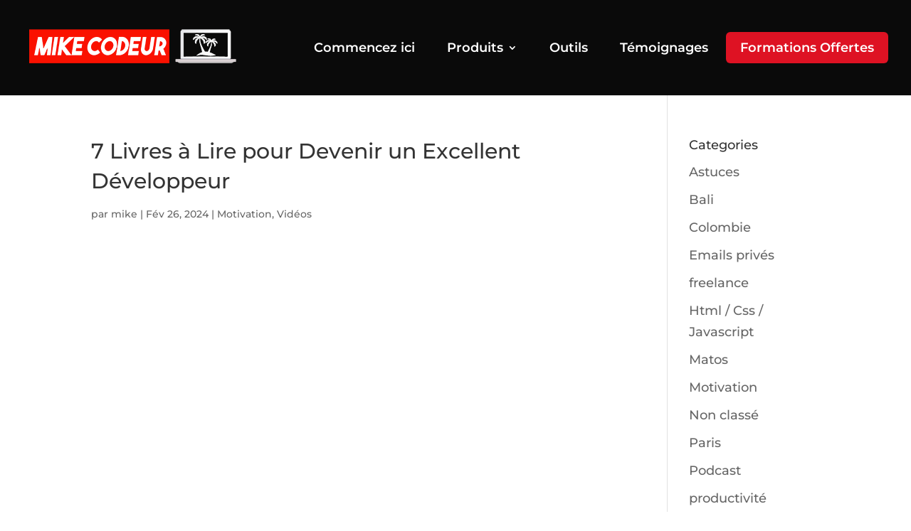

--- FILE ---
content_type: text/css
request_url: https://www.mikecodeur.com/wp-content/themes/Divi_child/style.css?ver=4.23.4
body_size: 842
content:
 /*
   Theme Name:   Divi Child
   Description:  Divi Child Theme
   Author:       Get82Design
   Author URI:   https://www.get82design.fr/
   Template:     Divi
   Version:      0.1
  */




  #top-menu-nav #top-menu li {
    padding: 15px 20px;
}
#top-menu-nav #top-menu #menu-item-2507 {
    background-color: #de1223;
		border-radius: 6px;
}
#top-menu-nav #top-menu #menu-item-2507 a {
    padding: 0;
}
.et-fixed-header #top-menu li.current-menu-item>a,
#top-menu-nav #top-menu li.current-menu-item:last-child>a {
  color: white !important;
}

#formation_container_one .et_pb_column,
#formation_container_two,
#services_container .et_pb_column {
    background-color: rgba(125, 125, 125, 0.1);
    box-shadow: 10px 10px 10px -10px rgba(0,0,0,0.3);
}
#formation_container_one .et_pb_column:hover,
#formation_container_two:hover,
#services_container .et_pb_column:hover {
    box-shadow: 15px 15px 15px -10px rgba(0,0,0,0.3);
 }
#btn_size{
	min-width:380px;
}
.snip1273 {
  position: relative;
  margin: 10px;
  min-width: 310px -60px;
  max-width: 310px;
  width: 100%;
  color: #ffffff;
  text-align: left;
  background-color: #000000;
  font-size: 16px;
}
.snip1273 * {
  -webkit-box-sizing: border-box;
  box-sizing: border-box;
  -webkit-transition: all 0.4s ease-in;
  transition: all 0.4s ease-in;
}
.snip1273 img {
  position: relative;
  max-width: 70%;
	margin-left:15%;
  margin-top: 20px;
}
.snip1273 figcaption {
  position: absolute;
  top: 0;
  right: 0;
  width: 100%;
  height: 100%;
  z-index: 1;
  opacity: 0;
  padding: 20px 30px;
	display:flex;
	flex-direction:column;
	align-items:center;
}
.snip1273 figcaption:before,
.snip1273 figcaption:after {
  width: 1px;
  height: 0;
}
.snip1273 figcaption:before {
  right: 0;
  top: 0;
}
.snip1273 figcaption:after {
  left: 0;
  bottom: 0;
}
.snip1273 h3,
.snip1273 p {
  line-height: 1.5em;
	text-align: center;
}
.snip1273 h3 {
	color:white;
	font-size:30px !important;
  margin: 10px 0 10px;
  font-weight: 700;
  text-transform: uppercase;
}
.snip1273 p {
  font-size: 16px !important;
  font-weight: 500;
}
.snip1273 a,
.btn_card{
	border-color:#de1223;
	color:#de1223;
	margin-top: 30px;
	font-size: 16px !important;
}
.snip1273 a:after,
btn_card:after{
	font-size: 24px;
}
.snip1273:before,
.snip1273:after,
.snip1273 figcaption:before,
.snip1273 figcaption:after {
  position: absolute;
  content: '';
  background-color: #ffffff;
  z-index: 1;
  -webkit-transition: all 0.4s ease-in;
  transition: all 0.4s ease-in;
  opacity: 0.8;
}
.snip1273:before,
.snip1273:after {
  height: 1px;
  width: 0%;
}
.snip1273:before {
  top: 0;
  left: 0;
}
.snip1273:after {
  bottom: 0;
  right: 0;
}
.snip1273:hover img,
.snip1273.hover img {
  opacity: 0.1;
}
.snip1273:hover figcaption,
.snip1273.hover figcaption {
  opacity: 1;
}
.snip1273:hover figcaption:before,
.snip1273.hover figcaption:before,
.snip1273:hover figcaption:after,
.snip1273.hover figcaption:after {
  height: 100%;
}
.snip1273:hover:before,
.snip1273.hover:before,
.snip1273:hover:after,
.snip1273.hover:after {
  width: 100%;
}
.snip1273:hover:before,
.snip1273.hover:before,
.snip1273:hover:after,
.snip1273.hover:after,
.snip1273:hover figcaption:before,
.snip1273.hover figcaption:before,
.snip1273:hover figcaption:after,
.snip1273.hover figcaption:after {
  opacity: 0.1;
}
.card_double_formation, .card_double_outil {
	display:flex;
}
.et_pb_team_member_image {
	width:100%;
	min-width: 320px;
	max-width:100%;
}
/*.et_pb_column_2_3 .et_pb_team_member_image {
	width:50% !important;
}*/
.et_pb_team_member_description {
	padding: 20px;
}
.team_img .et_pb_team_member_image img {
	width: 200px;
	border-radius:50%;
	margin-top: 20px;
}
.team_img .et_pb_team_member_description ul {
	padding-left:0px;
	margin-top:10px;
}
.team_img .et_pb_team_member_description {
	min-width: 300px;
	text-align:center;
}
.team_img .et_pb_team_member_description ul li {
	list-style-type: none !important;
}
#footer-info {
	font-size: 12px !important;
	text-align:center;
	width:100%;
}
#footer-info a:hover {
	color:white;
}
@media (max-width: 980px) and (min-width: 768px) {
  .et_pb_column .et_pb_team_member_image {
		margin: 0;
    text-align: center;
  }
}
@media only screen and (max-width:980px){
	.card_double_formation {
		flex-direction: column;
		align-items: center;
	}
	.card_double_formation .et_pb_team_member_image img {
		margin-left:0px;
	}
}
@media only screen and (max-width:767px){
	.card_double_outil {
		flex-direction: column;
		align-items: center;
	}
	.card_double_formation .et_pb_team_member_image img {
		margin-left:0px !important;
	}
}